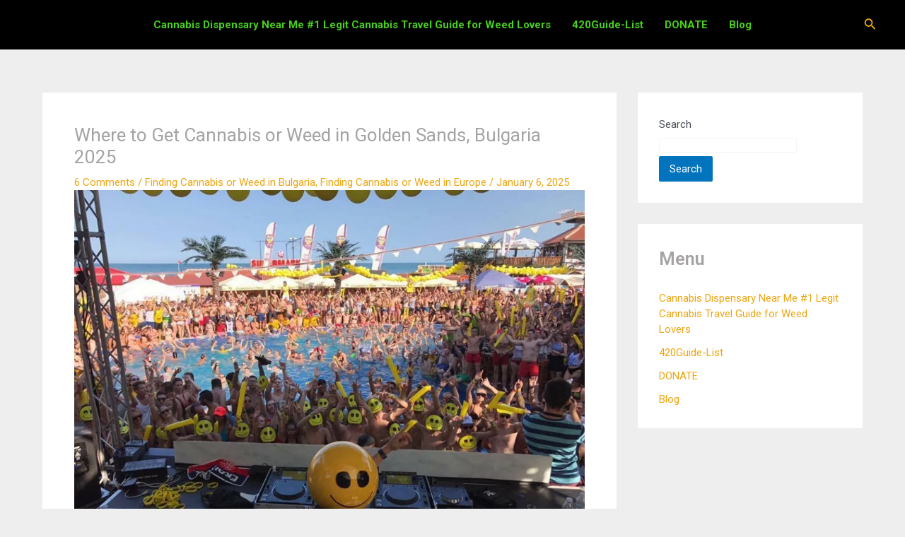

--- FILE ---
content_type: text/css
request_url: https://canabistravelguide.org/wp-content/uploads/elementor/css/post-374.css?ver=1768469027
body_size: 42
content:
.elementor-widget-image .widget-image-caption{color:var( --e-global-color-text );font-family:var( --e-global-typography-text-font-family ), Sans-serif;font-weight:var( --e-global-typography-text-font-weight );}.elementor-widget-text-editor{font-family:var( --e-global-typography-text-font-family ), Sans-serif;font-weight:var( --e-global-typography-text-font-weight );color:var( --e-global-color-text );}.elementor-widget-text-editor.elementor-drop-cap-view-stacked .elementor-drop-cap{background-color:var( --e-global-color-primary );}.elementor-widget-text-editor.elementor-drop-cap-view-framed .elementor-drop-cap, .elementor-widget-text-editor.elementor-drop-cap-view-default .elementor-drop-cap{color:var( --e-global-color-primary );border-color:var( --e-global-color-primary );}.elementor-374 .elementor-element.elementor-element-822a71f{text-align:justify;}.elementor-374 .elementor-element.elementor-element-963cfdb{color:#F7F5F5;}